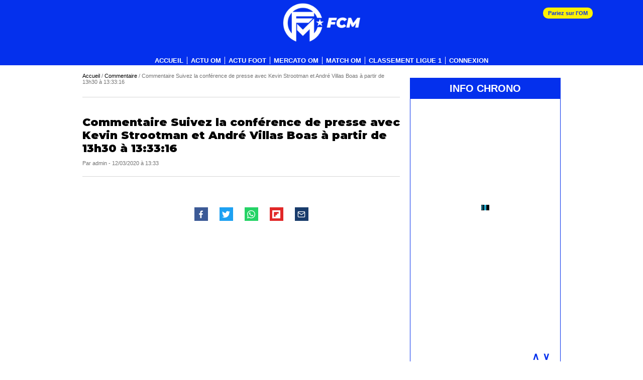

--- FILE ---
content_type: text/css; charset=utf-8
request_url: https://www.footballclubdemarseille.fr/wp-content/cache/min/1/wp-content/plugins/woocommerce-subscriptions/build/index.css?ver=1761140146
body_size: -31
content:
.wcs-recurring-totals-panel{position:relative;padding:1em 0 0}.wcs-recurring-totals-panel::after{border-style:solid;border-width:1px 0;bottom:0;content:"";display:block;left:0;opacity:.3;pointer-events:none;position:absolute;right:0;top:0}.wcs-recurring-totals-panel+.wcs-recurring-totals-panel::after{border-top-width:0}.wcs-recurring-totals-panel .wc-block-components-panel .wc-block-components-totals-item{padding-left:0;padding-right:0}.wcs-recurring-totals-panel .wc-block-components-totals-item__label::first-letter{text-transform:capitalize}.wcs-recurring-totals-panel .wcs-recurring-totals-panel__title .wc-block-components-totals-item__label{font-weight:700}.wcs-recurring-totals-panel__title{margin:0}.wcs-recurring-totals-panel__details .wc-block-components-panel__button,.wcs-recurring-totals-panel__details .wc-block-components-panel__button:hover,.wcs-recurring-totals-panel__details .wc-block-components-panel__button:focus{font-size:.875em}.wcs-recurring-totals-panel__details .wc-block-components-panel__content>.wc-block-components-totals-item:first-child{margin-top:0}.wcs-recurring-totals-panel__details .wc-block-components-panel__content>.wc-block-components-totals-item:last-child{margin-bottom:0}.wcs-recurring-totals-panel__details .wcs-recurring-totals-panel__details-total .wc-block-components-totals-item__label{font-weight:700}.wcs-recurring-totals__subscription-length{float:right}